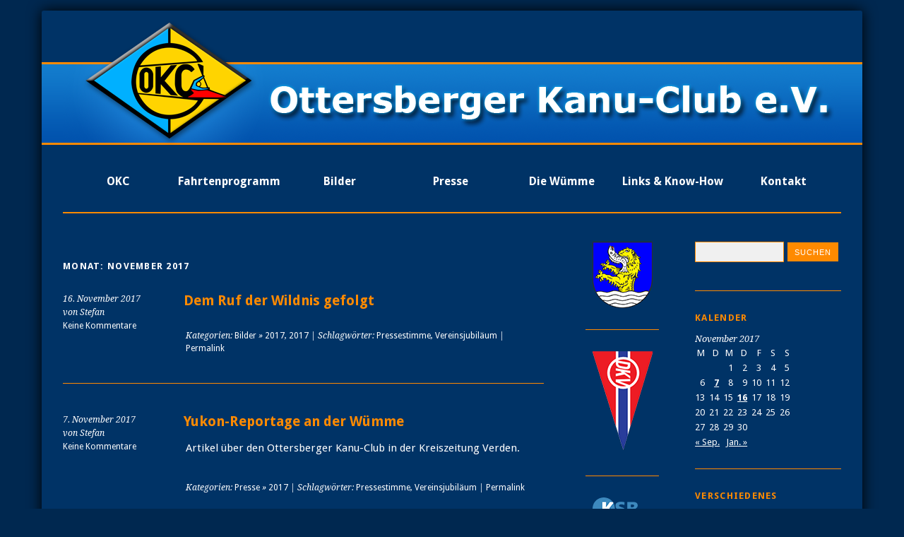

--- FILE ---
content_type: text/html; charset=UTF-8
request_url: https://www.ottersberger-kanu-club.de/2017/11/
body_size: 12191
content:
<!DOCTYPE html>
<html lang="de">
<head>
	<meta charset="UTF-8" />
	<meta name="viewport" content="width=device-width, initial-scale=1.0, maximum-scale=1.0, user-scalable=0">
	<title>November | 2017 | Ottersberger Kanu-Club e.V.</title>
	<link rel="profile" href="http://gmpg.org/xfn/11" />
	<link rel="stylesheet" type="text/css" media="screen" href="https://www.ottersberger-kanu-club.de/wp-content/themes/wordpress-yoko-okc/style.css" />
		
    <link rel="apple-touch-icon" sizes="180x180" href="https://www.ottersberger-kanu-club.de/wp-content/themes/wordpress-yoko-okc/favicon/apple-touch-icon.png?v=2020">
    <link rel="icon" type="image/png" sizes="32x32" href="https://www.ottersberger-kanu-club.de/wp-content/themes/wordpress-yoko-okc/favicon/favicon-32x32.png?v=2020">
    <link rel="icon" type="image/png" sizes="16x16" href="https://www.ottersberger-kanu-club.de/wp-content/themes/wordpress-yoko-okc/favicon/favicon-16x16.png?v=2020">
    <link rel="manifest" href="https://www.ottersberger-kanu-club.de/wp-content/themes/wordpress-yoko-okc/favicon/site.webmanifest?v=2020">
    <link rel="mask-icon" href="https://www.ottersberger-kanu-club.de/wp-content/themes/wordpress-yoko-okc/favicon/safari-pinned-tab.svg?v=2020" color="#003366">
    <link rel="shortcut icon" href="https://www.ottersberger-kanu-club.de/wp-content/themes/wordpress-yoko-okc/favicon/favicon.ico?v=2020">
    <meta name="apple-mobile-web-app-title" content="OKC e.V.">
    <meta name="application-name" content="OKC e.V.">
    <meta name="msapplication-TileColor" content="#003366">
    <meta name="msapplication-TileImage" content="https://www.ottersberger-kanu-club.de/wp-content/themes/wordpress-yoko-okc/favicon/mstile-144x144.png?v=2020">
    <meta name="msapplication-config" content="https://www.ottersberger-kanu-club.de/wp-content/themes/wordpress-yoko-okc/favicon/browserconfig.xml?v=2020">
    <meta name="theme-color" content="#003366">
	
	
	
		<link rel="pingback" href="https://www.ottersberger-kanu-club.de/xmlrpc.php" />
	<!--[if lt IE 9]>
	<script src="https://www.ottersberger-kanu-club.de/wp-content/themes/yoko/js/html5.js" type="text/javascript"></script>
	<![endif]-->
	
	<title>November 2017 &#8211; Ottersberger Kanu-Club e.V.</title>
<meta name='robots' content='max-image-preview:large' />
<script id="cookieyes" type="text/javascript" src="https://cdn-cookieyes.com/client_data/46cf89838eb5fc7cc80fceba/script.js"></script><link rel='dns-prefetch' href='//fonts.googleapis.com' />
<link rel="alternate" type="application/rss+xml" title="Ottersberger Kanu-Club e.V. &raquo; Feed" href="https://www.ottersberger-kanu-club.de/feed/" />
<link rel="alternate" type="application/rss+xml" title="Ottersberger Kanu-Club e.V. &raquo; Kommentar-Feed" href="https://www.ottersberger-kanu-club.de/comments/feed/" />
<style id='wp-img-auto-sizes-contain-inline-css' type='text/css'>
img:is([sizes=auto i],[sizes^="auto," i]){contain-intrinsic-size:3000px 1500px}
/*# sourceURL=wp-img-auto-sizes-contain-inline-css */
</style>
<style id='wp-block-library-inline-css' type='text/css'>
:root{--wp-block-synced-color:#7a00df;--wp-block-synced-color--rgb:122,0,223;--wp-bound-block-color:var(--wp-block-synced-color);--wp-editor-canvas-background:#ddd;--wp-admin-theme-color:#007cba;--wp-admin-theme-color--rgb:0,124,186;--wp-admin-theme-color-darker-10:#006ba1;--wp-admin-theme-color-darker-10--rgb:0,107,160.5;--wp-admin-theme-color-darker-20:#005a87;--wp-admin-theme-color-darker-20--rgb:0,90,135;--wp-admin-border-width-focus:2px}@media (min-resolution:192dpi){:root{--wp-admin-border-width-focus:1.5px}}.wp-element-button{cursor:pointer}:root .has-very-light-gray-background-color{background-color:#eee}:root .has-very-dark-gray-background-color{background-color:#313131}:root .has-very-light-gray-color{color:#eee}:root .has-very-dark-gray-color{color:#313131}:root .has-vivid-green-cyan-to-vivid-cyan-blue-gradient-background{background:linear-gradient(135deg,#00d084,#0693e3)}:root .has-purple-crush-gradient-background{background:linear-gradient(135deg,#34e2e4,#4721fb 50%,#ab1dfe)}:root .has-hazy-dawn-gradient-background{background:linear-gradient(135deg,#faaca8,#dad0ec)}:root .has-subdued-olive-gradient-background{background:linear-gradient(135deg,#fafae1,#67a671)}:root .has-atomic-cream-gradient-background{background:linear-gradient(135deg,#fdd79a,#004a59)}:root .has-nightshade-gradient-background{background:linear-gradient(135deg,#330968,#31cdcf)}:root .has-midnight-gradient-background{background:linear-gradient(135deg,#020381,#2874fc)}:root{--wp--preset--font-size--normal:16px;--wp--preset--font-size--huge:42px}.has-regular-font-size{font-size:1em}.has-larger-font-size{font-size:2.625em}.has-normal-font-size{font-size:var(--wp--preset--font-size--normal)}.has-huge-font-size{font-size:var(--wp--preset--font-size--huge)}.has-text-align-center{text-align:center}.has-text-align-left{text-align:left}.has-text-align-right{text-align:right}.has-fit-text{white-space:nowrap!important}#end-resizable-editor-section{display:none}.aligncenter{clear:both}.items-justified-left{justify-content:flex-start}.items-justified-center{justify-content:center}.items-justified-right{justify-content:flex-end}.items-justified-space-between{justify-content:space-between}.screen-reader-text{border:0;clip-path:inset(50%);height:1px;margin:-1px;overflow:hidden;padding:0;position:absolute;width:1px;word-wrap:normal!important}.screen-reader-text:focus{background-color:#ddd;clip-path:none;color:#444;display:block;font-size:1em;height:auto;left:5px;line-height:normal;padding:15px 23px 14px;text-decoration:none;top:5px;width:auto;z-index:100000}html :where(.has-border-color){border-style:solid}html :where([style*=border-top-color]){border-top-style:solid}html :where([style*=border-right-color]){border-right-style:solid}html :where([style*=border-bottom-color]){border-bottom-style:solid}html :where([style*=border-left-color]){border-left-style:solid}html :where([style*=border-width]){border-style:solid}html :where([style*=border-top-width]){border-top-style:solid}html :where([style*=border-right-width]){border-right-style:solid}html :where([style*=border-bottom-width]){border-bottom-style:solid}html :where([style*=border-left-width]){border-left-style:solid}html :where(img[class*=wp-image-]){height:auto;max-width:100%}:where(figure){margin:0 0 1em}html :where(.is-position-sticky){--wp-admin--admin-bar--position-offset:var(--wp-admin--admin-bar--height,0px)}@media screen and (max-width:600px){html :where(.is-position-sticky){--wp-admin--admin-bar--position-offset:0px}}

/*# sourceURL=wp-block-library-inline-css */
</style><style id='wp-block-image-inline-css' type='text/css'>
.wp-block-image>a,.wp-block-image>figure>a{display:inline-block}.wp-block-image img{box-sizing:border-box;height:auto;max-width:100%;vertical-align:bottom}@media not (prefers-reduced-motion){.wp-block-image img.hide{visibility:hidden}.wp-block-image img.show{animation:show-content-image .4s}}.wp-block-image[style*=border-radius] img,.wp-block-image[style*=border-radius]>a{border-radius:inherit}.wp-block-image.has-custom-border img{box-sizing:border-box}.wp-block-image.aligncenter{text-align:center}.wp-block-image.alignfull>a,.wp-block-image.alignwide>a{width:100%}.wp-block-image.alignfull img,.wp-block-image.alignwide img{height:auto;width:100%}.wp-block-image .aligncenter,.wp-block-image .alignleft,.wp-block-image .alignright,.wp-block-image.aligncenter,.wp-block-image.alignleft,.wp-block-image.alignright{display:table}.wp-block-image .aligncenter>figcaption,.wp-block-image .alignleft>figcaption,.wp-block-image .alignright>figcaption,.wp-block-image.aligncenter>figcaption,.wp-block-image.alignleft>figcaption,.wp-block-image.alignright>figcaption{caption-side:bottom;display:table-caption}.wp-block-image .alignleft{float:left;margin:.5em 1em .5em 0}.wp-block-image .alignright{float:right;margin:.5em 0 .5em 1em}.wp-block-image .aligncenter{margin-left:auto;margin-right:auto}.wp-block-image :where(figcaption){margin-bottom:1em;margin-top:.5em}.wp-block-image.is-style-circle-mask img{border-radius:9999px}@supports ((-webkit-mask-image:none) or (mask-image:none)) or (-webkit-mask-image:none){.wp-block-image.is-style-circle-mask img{border-radius:0;-webkit-mask-image:url('data:image/svg+xml;utf8,<svg viewBox="0 0 100 100" xmlns="http://www.w3.org/2000/svg"><circle cx="50" cy="50" r="50"/></svg>');mask-image:url('data:image/svg+xml;utf8,<svg viewBox="0 0 100 100" xmlns="http://www.w3.org/2000/svg"><circle cx="50" cy="50" r="50"/></svg>');mask-mode:alpha;-webkit-mask-position:center;mask-position:center;-webkit-mask-repeat:no-repeat;mask-repeat:no-repeat;-webkit-mask-size:contain;mask-size:contain}}:root :where(.wp-block-image.is-style-rounded img,.wp-block-image .is-style-rounded img){border-radius:9999px}.wp-block-image figure{margin:0}.wp-lightbox-container{display:flex;flex-direction:column;position:relative}.wp-lightbox-container img{cursor:zoom-in}.wp-lightbox-container img:hover+button{opacity:1}.wp-lightbox-container button{align-items:center;backdrop-filter:blur(16px) saturate(180%);background-color:#5a5a5a40;border:none;border-radius:4px;cursor:zoom-in;display:flex;height:20px;justify-content:center;opacity:0;padding:0;position:absolute;right:16px;text-align:center;top:16px;width:20px;z-index:100}@media not (prefers-reduced-motion){.wp-lightbox-container button{transition:opacity .2s ease}}.wp-lightbox-container button:focus-visible{outline:3px auto #5a5a5a40;outline:3px auto -webkit-focus-ring-color;outline-offset:3px}.wp-lightbox-container button:hover{cursor:pointer;opacity:1}.wp-lightbox-container button:focus{opacity:1}.wp-lightbox-container button:focus,.wp-lightbox-container button:hover,.wp-lightbox-container button:not(:hover):not(:active):not(.has-background){background-color:#5a5a5a40;border:none}.wp-lightbox-overlay{box-sizing:border-box;cursor:zoom-out;height:100vh;left:0;overflow:hidden;position:fixed;top:0;visibility:hidden;width:100%;z-index:100000}.wp-lightbox-overlay .close-button{align-items:center;cursor:pointer;display:flex;justify-content:center;min-height:40px;min-width:40px;padding:0;position:absolute;right:calc(env(safe-area-inset-right) + 16px);top:calc(env(safe-area-inset-top) + 16px);z-index:5000000}.wp-lightbox-overlay .close-button:focus,.wp-lightbox-overlay .close-button:hover,.wp-lightbox-overlay .close-button:not(:hover):not(:active):not(.has-background){background:none;border:none}.wp-lightbox-overlay .lightbox-image-container{height:var(--wp--lightbox-container-height);left:50%;overflow:hidden;position:absolute;top:50%;transform:translate(-50%,-50%);transform-origin:top left;width:var(--wp--lightbox-container-width);z-index:9999999999}.wp-lightbox-overlay .wp-block-image{align-items:center;box-sizing:border-box;display:flex;height:100%;justify-content:center;margin:0;position:relative;transform-origin:0 0;width:100%;z-index:3000000}.wp-lightbox-overlay .wp-block-image img{height:var(--wp--lightbox-image-height);min-height:var(--wp--lightbox-image-height);min-width:var(--wp--lightbox-image-width);width:var(--wp--lightbox-image-width)}.wp-lightbox-overlay .wp-block-image figcaption{display:none}.wp-lightbox-overlay button{background:none;border:none}.wp-lightbox-overlay .scrim{background-color:#fff;height:100%;opacity:.9;position:absolute;width:100%;z-index:2000000}.wp-lightbox-overlay.active{visibility:visible}@media not (prefers-reduced-motion){.wp-lightbox-overlay.active{animation:turn-on-visibility .25s both}.wp-lightbox-overlay.active img{animation:turn-on-visibility .35s both}.wp-lightbox-overlay.show-closing-animation:not(.active){animation:turn-off-visibility .35s both}.wp-lightbox-overlay.show-closing-animation:not(.active) img{animation:turn-off-visibility .25s both}.wp-lightbox-overlay.zoom.active{animation:none;opacity:1;visibility:visible}.wp-lightbox-overlay.zoom.active .lightbox-image-container{animation:lightbox-zoom-in .4s}.wp-lightbox-overlay.zoom.active .lightbox-image-container img{animation:none}.wp-lightbox-overlay.zoom.active .scrim{animation:turn-on-visibility .4s forwards}.wp-lightbox-overlay.zoom.show-closing-animation:not(.active){animation:none}.wp-lightbox-overlay.zoom.show-closing-animation:not(.active) .lightbox-image-container{animation:lightbox-zoom-out .4s}.wp-lightbox-overlay.zoom.show-closing-animation:not(.active) .lightbox-image-container img{animation:none}.wp-lightbox-overlay.zoom.show-closing-animation:not(.active) .scrim{animation:turn-off-visibility .4s forwards}}@keyframes show-content-image{0%{visibility:hidden}99%{visibility:hidden}to{visibility:visible}}@keyframes turn-on-visibility{0%{opacity:0}to{opacity:1}}@keyframes turn-off-visibility{0%{opacity:1;visibility:visible}99%{opacity:0;visibility:visible}to{opacity:0;visibility:hidden}}@keyframes lightbox-zoom-in{0%{transform:translate(calc((-100vw + var(--wp--lightbox-scrollbar-width))/2 + var(--wp--lightbox-initial-left-position)),calc(-50vh + var(--wp--lightbox-initial-top-position))) scale(var(--wp--lightbox-scale))}to{transform:translate(-50%,-50%) scale(1)}}@keyframes lightbox-zoom-out{0%{transform:translate(-50%,-50%) scale(1);visibility:visible}99%{visibility:visible}to{transform:translate(calc((-100vw + var(--wp--lightbox-scrollbar-width))/2 + var(--wp--lightbox-initial-left-position)),calc(-50vh + var(--wp--lightbox-initial-top-position))) scale(var(--wp--lightbox-scale));visibility:hidden}}
/*# sourceURL=https://www.ottersberger-kanu-club.de/wp-includes/blocks/image/style.min.css */
</style>
<style id='global-styles-inline-css' type='text/css'>
:root{--wp--preset--aspect-ratio--square: 1;--wp--preset--aspect-ratio--4-3: 4/3;--wp--preset--aspect-ratio--3-4: 3/4;--wp--preset--aspect-ratio--3-2: 3/2;--wp--preset--aspect-ratio--2-3: 2/3;--wp--preset--aspect-ratio--16-9: 16/9;--wp--preset--aspect-ratio--9-16: 9/16;--wp--preset--color--black: #000000;--wp--preset--color--cyan-bluish-gray: #abb8c3;--wp--preset--color--white: #ffffff;--wp--preset--color--pale-pink: #f78da7;--wp--preset--color--vivid-red: #cf2e2e;--wp--preset--color--luminous-vivid-orange: #ff6900;--wp--preset--color--luminous-vivid-amber: #fcb900;--wp--preset--color--light-green-cyan: #7bdcb5;--wp--preset--color--vivid-green-cyan: #00d084;--wp--preset--color--pale-cyan-blue: #8ed1fc;--wp--preset--color--vivid-cyan-blue: #0693e3;--wp--preset--color--vivid-purple: #9b51e0;--wp--preset--gradient--vivid-cyan-blue-to-vivid-purple: linear-gradient(135deg,rgb(6,147,227) 0%,rgb(155,81,224) 100%);--wp--preset--gradient--light-green-cyan-to-vivid-green-cyan: linear-gradient(135deg,rgb(122,220,180) 0%,rgb(0,208,130) 100%);--wp--preset--gradient--luminous-vivid-amber-to-luminous-vivid-orange: linear-gradient(135deg,rgb(252,185,0) 0%,rgb(255,105,0) 100%);--wp--preset--gradient--luminous-vivid-orange-to-vivid-red: linear-gradient(135deg,rgb(255,105,0) 0%,rgb(207,46,46) 100%);--wp--preset--gradient--very-light-gray-to-cyan-bluish-gray: linear-gradient(135deg,rgb(238,238,238) 0%,rgb(169,184,195) 100%);--wp--preset--gradient--cool-to-warm-spectrum: linear-gradient(135deg,rgb(74,234,220) 0%,rgb(151,120,209) 20%,rgb(207,42,186) 40%,rgb(238,44,130) 60%,rgb(251,105,98) 80%,rgb(254,248,76) 100%);--wp--preset--gradient--blush-light-purple: linear-gradient(135deg,rgb(255,206,236) 0%,rgb(152,150,240) 100%);--wp--preset--gradient--blush-bordeaux: linear-gradient(135deg,rgb(254,205,165) 0%,rgb(254,45,45) 50%,rgb(107,0,62) 100%);--wp--preset--gradient--luminous-dusk: linear-gradient(135deg,rgb(255,203,112) 0%,rgb(199,81,192) 50%,rgb(65,88,208) 100%);--wp--preset--gradient--pale-ocean: linear-gradient(135deg,rgb(255,245,203) 0%,rgb(182,227,212) 50%,rgb(51,167,181) 100%);--wp--preset--gradient--electric-grass: linear-gradient(135deg,rgb(202,248,128) 0%,rgb(113,206,126) 100%);--wp--preset--gradient--midnight: linear-gradient(135deg,rgb(2,3,129) 0%,rgb(40,116,252) 100%);--wp--preset--font-size--small: 13px;--wp--preset--font-size--medium: 20px;--wp--preset--font-size--large: 36px;--wp--preset--font-size--x-large: 42px;--wp--preset--spacing--20: 0.44rem;--wp--preset--spacing--30: 0.67rem;--wp--preset--spacing--40: 1rem;--wp--preset--spacing--50: 1.5rem;--wp--preset--spacing--60: 2.25rem;--wp--preset--spacing--70: 3.38rem;--wp--preset--spacing--80: 5.06rem;--wp--preset--shadow--natural: 6px 6px 9px rgba(0, 0, 0, 0.2);--wp--preset--shadow--deep: 12px 12px 50px rgba(0, 0, 0, 0.4);--wp--preset--shadow--sharp: 6px 6px 0px rgba(0, 0, 0, 0.2);--wp--preset--shadow--outlined: 6px 6px 0px -3px rgb(255, 255, 255), 6px 6px rgb(0, 0, 0);--wp--preset--shadow--crisp: 6px 6px 0px rgb(0, 0, 0);}:where(.is-layout-flex){gap: 0.5em;}:where(.is-layout-grid){gap: 0.5em;}body .is-layout-flex{display: flex;}.is-layout-flex{flex-wrap: wrap;align-items: center;}.is-layout-flex > :is(*, div){margin: 0;}body .is-layout-grid{display: grid;}.is-layout-grid > :is(*, div){margin: 0;}:where(.wp-block-columns.is-layout-flex){gap: 2em;}:where(.wp-block-columns.is-layout-grid){gap: 2em;}:where(.wp-block-post-template.is-layout-flex){gap: 1.25em;}:where(.wp-block-post-template.is-layout-grid){gap: 1.25em;}.has-black-color{color: var(--wp--preset--color--black) !important;}.has-cyan-bluish-gray-color{color: var(--wp--preset--color--cyan-bluish-gray) !important;}.has-white-color{color: var(--wp--preset--color--white) !important;}.has-pale-pink-color{color: var(--wp--preset--color--pale-pink) !important;}.has-vivid-red-color{color: var(--wp--preset--color--vivid-red) !important;}.has-luminous-vivid-orange-color{color: var(--wp--preset--color--luminous-vivid-orange) !important;}.has-luminous-vivid-amber-color{color: var(--wp--preset--color--luminous-vivid-amber) !important;}.has-light-green-cyan-color{color: var(--wp--preset--color--light-green-cyan) !important;}.has-vivid-green-cyan-color{color: var(--wp--preset--color--vivid-green-cyan) !important;}.has-pale-cyan-blue-color{color: var(--wp--preset--color--pale-cyan-blue) !important;}.has-vivid-cyan-blue-color{color: var(--wp--preset--color--vivid-cyan-blue) !important;}.has-vivid-purple-color{color: var(--wp--preset--color--vivid-purple) !important;}.has-black-background-color{background-color: var(--wp--preset--color--black) !important;}.has-cyan-bluish-gray-background-color{background-color: var(--wp--preset--color--cyan-bluish-gray) !important;}.has-white-background-color{background-color: var(--wp--preset--color--white) !important;}.has-pale-pink-background-color{background-color: var(--wp--preset--color--pale-pink) !important;}.has-vivid-red-background-color{background-color: var(--wp--preset--color--vivid-red) !important;}.has-luminous-vivid-orange-background-color{background-color: var(--wp--preset--color--luminous-vivid-orange) !important;}.has-luminous-vivid-amber-background-color{background-color: var(--wp--preset--color--luminous-vivid-amber) !important;}.has-light-green-cyan-background-color{background-color: var(--wp--preset--color--light-green-cyan) !important;}.has-vivid-green-cyan-background-color{background-color: var(--wp--preset--color--vivid-green-cyan) !important;}.has-pale-cyan-blue-background-color{background-color: var(--wp--preset--color--pale-cyan-blue) !important;}.has-vivid-cyan-blue-background-color{background-color: var(--wp--preset--color--vivid-cyan-blue) !important;}.has-vivid-purple-background-color{background-color: var(--wp--preset--color--vivid-purple) !important;}.has-black-border-color{border-color: var(--wp--preset--color--black) !important;}.has-cyan-bluish-gray-border-color{border-color: var(--wp--preset--color--cyan-bluish-gray) !important;}.has-white-border-color{border-color: var(--wp--preset--color--white) !important;}.has-pale-pink-border-color{border-color: var(--wp--preset--color--pale-pink) !important;}.has-vivid-red-border-color{border-color: var(--wp--preset--color--vivid-red) !important;}.has-luminous-vivid-orange-border-color{border-color: var(--wp--preset--color--luminous-vivid-orange) !important;}.has-luminous-vivid-amber-border-color{border-color: var(--wp--preset--color--luminous-vivid-amber) !important;}.has-light-green-cyan-border-color{border-color: var(--wp--preset--color--light-green-cyan) !important;}.has-vivid-green-cyan-border-color{border-color: var(--wp--preset--color--vivid-green-cyan) !important;}.has-pale-cyan-blue-border-color{border-color: var(--wp--preset--color--pale-cyan-blue) !important;}.has-vivid-cyan-blue-border-color{border-color: var(--wp--preset--color--vivid-cyan-blue) !important;}.has-vivid-purple-border-color{border-color: var(--wp--preset--color--vivid-purple) !important;}.has-vivid-cyan-blue-to-vivid-purple-gradient-background{background: var(--wp--preset--gradient--vivid-cyan-blue-to-vivid-purple) !important;}.has-light-green-cyan-to-vivid-green-cyan-gradient-background{background: var(--wp--preset--gradient--light-green-cyan-to-vivid-green-cyan) !important;}.has-luminous-vivid-amber-to-luminous-vivid-orange-gradient-background{background: var(--wp--preset--gradient--luminous-vivid-amber-to-luminous-vivid-orange) !important;}.has-luminous-vivid-orange-to-vivid-red-gradient-background{background: var(--wp--preset--gradient--luminous-vivid-orange-to-vivid-red) !important;}.has-very-light-gray-to-cyan-bluish-gray-gradient-background{background: var(--wp--preset--gradient--very-light-gray-to-cyan-bluish-gray) !important;}.has-cool-to-warm-spectrum-gradient-background{background: var(--wp--preset--gradient--cool-to-warm-spectrum) !important;}.has-blush-light-purple-gradient-background{background: var(--wp--preset--gradient--blush-light-purple) !important;}.has-blush-bordeaux-gradient-background{background: var(--wp--preset--gradient--blush-bordeaux) !important;}.has-luminous-dusk-gradient-background{background: var(--wp--preset--gradient--luminous-dusk) !important;}.has-pale-ocean-gradient-background{background: var(--wp--preset--gradient--pale-ocean) !important;}.has-electric-grass-gradient-background{background: var(--wp--preset--gradient--electric-grass) !important;}.has-midnight-gradient-background{background: var(--wp--preset--gradient--midnight) !important;}.has-small-font-size{font-size: var(--wp--preset--font-size--small) !important;}.has-medium-font-size{font-size: var(--wp--preset--font-size--medium) !important;}.has-large-font-size{font-size: var(--wp--preset--font-size--large) !important;}.has-x-large-font-size{font-size: var(--wp--preset--font-size--x-large) !important;}
/*# sourceURL=global-styles-inline-css */
</style>

<style id='classic-theme-styles-inline-css' type='text/css'>
/*! This file is auto-generated */
.wp-block-button__link{color:#fff;background-color:#32373c;border-radius:9999px;box-shadow:none;text-decoration:none;padding:calc(.667em + 2px) calc(1.333em + 2px);font-size:1.125em}.wp-block-file__button{background:#32373c;color:#fff;text-decoration:none}
/*# sourceURL=/wp-includes/css/classic-themes.min.css */
</style>
<link rel='stylesheet' id='ce_responsive-css' href='https://www.ottersberger-kanu-club.de/wp-content/plugins/simple-embed-code/css/video-container.min.css?ver=2.5.1' type='text/css' media='all' />
<link rel='stylesheet' id='yoko-fonts-css' href='//fonts.googleapis.com/css?family=Droid+Sans%3A400%2C700%7CDroid+Serif%3A400%2C700%2C400italic%2C700italic&#038;subset=latin%2Clatin-ext' type='text/css' media='all' />
<link rel='stylesheet' id='yoko-style-css' href='https://www.ottersberger-kanu-club.de/wp-content/themes/wordpress-yoko-okc/style.css?ver=2013-10-21' type='text/css' media='all' />
<link rel='stylesheet' id='fancybox-css' href='https://www.ottersberger-kanu-club.de/wp-content/plugins/easy-fancybox/fancybox/1.5.4/jquery.fancybox.min.css?ver=6.9' type='text/css' media='screen' />
<style id='fancybox-inline-css' type='text/css'>
#fancybox-content{border-color:#fff;}
/*# sourceURL=fancybox-inline-css */
</style>
<script type="text/javascript" src="https://www.ottersberger-kanu-club.de/wp-includes/js/jquery/jquery.min.js?ver=3.7.1" id="jquery-core-js"></script>
<script type="text/javascript" src="https://www.ottersberger-kanu-club.de/wp-includes/js/jquery/jquery-migrate.min.js?ver=3.4.1" id="jquery-migrate-js"></script>
<link rel="https://api.w.org/" href="https://www.ottersberger-kanu-club.de/wp-json/" /><link rel="EditURI" type="application/rsd+xml" title="RSD" href="https://www.ottersberger-kanu-club.de/xmlrpc.php?rsd" />
<meta name="generator" content="WordPress 6.9" />
	<style type="text/css" id="yoko-themeoptions-css">
		a {color: #ffffff;}
		#content .single-entry-header h1.entry-title {color: #ffffff!important;}
		input#submit:hover {background-color: #ffffff!important;}
		#content .page-entry-header h1.entry-title {color: #ffffff!important;}
		.searchsubmit:hover {background-color: #ffffff!important;}
	</style>
		</head>

<body class="archive date wp-theme-yoko wp-child-theme-wordpress-yoko-okc">
<div id="page" class="clearfix">
	<header id="branding">
		<nav id="mainnav" class="clearfix">
			<!-- <div class="menu"><ul>
<li ><a href="https://www.ottersberger-kanu-club.de/">Start</a></li><li class="page_item page-item-12"><a href="https://www.ottersberger-kanu-club.de/die-wuemme/">Die Wümme</a></li>
<li class="page_item page-item-2692"><a href="https://www.ottersberger-kanu-club.de/doku-fahrtenprogramm/">Doku: Fahrtenprogramm</a></li>
<li class="page_item page-item-4097"><a href="https://www.ottersberger-kanu-club.de/fahrtenprogramm-qa/">Fahrtenprogram ENTWURF</a></li>
<li class="page_item page-item-37"><a href="https://www.ottersberger-kanu-club.de/fahrtenprogramm/">Fahrtenprogramm</a></li>
<li class="page_item page-item-130"><a href="https://www.ottersberger-kanu-club.de/impressum/">Impressum</a></li>
<li class="page_item page-item-17"><a href="https://www.ottersberger-kanu-club.de/kontakt/">Kontakt</a></li>
<li class="page_item page-item-15"><a href="https://www.ottersberger-kanu-club.de/links-know-how/">Links &#038; Know-How</a></li>
<li class="page_item page-item-4198"><a href="https://www.ottersberger-kanu-club.de/markenidentitaet/">Markenidentität unseres Vereins</a></li>
<li class="page_item page-item-10"><a href="https://www.ottersberger-kanu-club.de/okc/">OKC</a></li>
<li class="page_item page-item-403"><a href="https://www.ottersberger-kanu-club.de/ueberarbeitetes-design/">Überarbeitetes Design</a></li>
</ul></div>
 -->
		</nav><!-- end mainnav -->

				
	     
        						<a href="https://www.ottersberger-kanu-club.de/" title="Ottersberger Kanu-Club e.V." rel="home">
						
						<img src="https://www.ottersberger-kanu-club.de/wp-content/themes/yoko/images/headers/standard.png" class="headerimage" width="1102" height="200" alt=""></a><!-- end headerimage -->
										<div class="clear"></div>
		<nav id="subnav">
			<div class="menu-sub-menu-container"><ul id="menu-sub-menu" class="menu"><li id="menu-item-33" class="menu-item menu-item-type-post_type menu-item-object-page menu-item-33"><a href="https://www.ottersberger-kanu-club.de/okc/">OKC</a></li>
<li id="menu-item-40" class="menu-item menu-item-type-post_type menu-item-object-page menu-item-40"><a href="https://www.ottersberger-kanu-club.de/fahrtenprogramm/">Fahrtenprogramm</a></li>
<li id="menu-item-19" class="menu-item menu-item-type-taxonomy menu-item-object-category menu-item-19"><a href="https://www.ottersberger-kanu-club.de/category/bilder/">Bilder</a></li>
<li id="menu-item-20" class="menu-item menu-item-type-taxonomy menu-item-object-category menu-item-20"><a href="https://www.ottersberger-kanu-club.de/category/presse/">Presse</a></li>
<li id="menu-item-36" class="menu-item menu-item-type-post_type menu-item-object-page menu-item-36"><a href="https://www.ottersberger-kanu-club.de/die-wuemme/">Die Wümme</a></li>
<li id="menu-item-2724" class="menu-item menu-item-type-post_type menu-item-object-page menu-item-2724"><a href="https://www.ottersberger-kanu-club.de/links-know-how/">Links &#038; Know-How</a></li>
<li id="menu-item-35" class="menu-item menu-item-type-post_type menu-item-object-page menu-item-35"><a href="https://www.ottersberger-kanu-club.de/kontakt/">Kontakt</a></li>
</ul></div>		</nav><!-- end subnav -->
</header><!-- end header -->
<div id="wrap">
<div id="main">

	<div id="content">
				
				<header class="page-header">
					<h1 class="page-title">Monat: <span>November 2017</span></h1>				</header><!-- end page header -->

				
								
					
<article id="post-3158" class="post-3158 post type-post status-publish format-standard hentry category-2017-bilder category-97 tag-pressestimme tag-vereinsjubilaeum">

	<div class="entry-details">
				<p>16. November 2017<br/>
		von Stefan<br/>
		<a href="https://www.ottersberger-kanu-club.de/2017/11/dem-ruf-der-wildnis-gefolgt/#respond">Keine Kommentare</a></p>
	</div><!-- end entry-details -->
    
	<header class="entry-header">
			<h2 class="entry-title"><a href="https://www.ottersberger-kanu-club.de/2017/11/dem-ruf-der-wildnis-gefolgt/" title="Permalink auf Dem Ruf der Wildnis gefolgt" rel="bookmark">Dem Ruf der Wildnis gefolgt</a></h2>
	</header><!-- end entry-header -->
        
	<div class="entry-content">
								
				
		<footer class="entry-meta">
		<p>						Kategorien: <a rel="category tag" title="Alle Artikel in Bilder ansehen" href="https://www.ottersberger-kanu-club.de/category/bilder/">Bilder</a> &raquo; <a href="https://www.ottersberger-kanu-club.de/category/bilder/2017-bilder/" rel="category tag">2017</a>, <a href="https://www.ottersberger-kanu-club.de/category/presse/2017/" rel="category tag">2017</a> | 
									Schlagwörter: <a href="https://www.ottersberger-kanu-club.de/tag/pressestimme/" rel="tag">Pressestimme</a>, <a href="https://www.ottersberger-kanu-club.de/tag/vereinsjubilaeum/" rel="tag">Vereinsjubiläum</a> | 
						<a href="https://www.ottersberger-kanu-club.de/2017/11/dem-ruf-der-wildnis-gefolgt/">Permalink</a>
			</p>
	</footer><!-- end entry-meta -->
	</div><!-- end entry-content -->
			
</article><!-- end post-3158 -->
				
					
<article id="post-3097" class="post-3097 post type-post status-publish format-standard hentry category-97 tag-pressestimme tag-vereinsjubilaeum">

	<div class="entry-details">
				<p>7. November 2017<br/>
		von Stefan<br/>
		<a href="https://www.ottersberger-kanu-club.de/2017/11/yukon-reportage-an-der-wuemme/#respond">Keine Kommentare</a></p>
	</div><!-- end entry-details -->
    
	<header class="entry-header">
			<h2 class="entry-title"><a href="https://www.ottersberger-kanu-club.de/2017/11/yukon-reportage-an-der-wuemme/" title="Permalink auf Yukon-Reportage an der Wümme" rel="bookmark">Yukon-Reportage an der Wümme</a></h2>
	</header><!-- end entry-header -->
        
	<div class="entry-content">
					<p>Artikel über den Ottersberger Kanu-Club in der Kreiszeitung Verden.</p>
			
				
		<footer class="entry-meta">
		<p>						Kategorien: <a rel="category tag" title="Alle Artikel in Presse ansehen" href="https://www.ottersberger-kanu-club.de/category/presse/">Presse</a> &raquo; <a href="https://www.ottersberger-kanu-club.de/category/presse/2017/" rel="category tag">2017</a> | 
									Schlagwörter: <a href="https://www.ottersberger-kanu-club.de/tag/pressestimme/" rel="tag">Pressestimme</a>, <a href="https://www.ottersberger-kanu-club.de/tag/vereinsjubilaeum/" rel="tag">Vereinsjubiläum</a> | 
						<a href="https://www.ottersberger-kanu-club.de/2017/11/yukon-reportage-an-der-wuemme/">Permalink</a>
			</p>
	</footer><!-- end entry-meta -->
	</div><!-- end entry-content -->
			
</article><!-- end post-3097 -->
				
									</div><!-- end content -->


<div id="secondary" class="widget-area" role="complementary">
			<aside id="block-3" class="widget widget_block widget_media_image">
<div class="wp-block-image"><figure class="aligncenter size-full"><a href="https://www.flecken-ottersberg.de/" target="_blank"><img loading="lazy" decoding="async" width="85" height="94" src="https://www.ottersberger-kanu-club.de/wp-content/uploads/2021/11/Wappen_Flecken_Ottersberg_klein.png" alt="" class="wp-image-3900"/></a></figure></div>
</aside><aside id="text-3" class="widget widget_text">			<div class="textwidget"><div class="center"><a target="_blank" href="https://www.kanu.de"><img src="https://ottersberger-kanu-club.de/img/dkv_wimpel.png" width="85" height="140" alt=""></a></div></div>
		</aside><aside id="text-6" class="widget widget_text">			<div class="textwidget"><div class="center"><a target="_blank" href="https://www.ksb-verden.de/"><img src="https://ottersberger-kanu-club.de/img/KSB_Verden.png" width="85" height="32" alt=""></a></div></div>
		</aside><aside id="text-4" class="widget widget_text">			<div class="textwidget"><div class="center"><img src="https://ottersberger-kanu-club.de/img/aktiverkanu-verein.png" width="90" height="62" alt=""></div></div>
		</aside><aside id="text-5" class="widget widget_text">			<div class="textwidget"><div class="center"><a href="okc#keinverleih"><img class="center" style="padding: 0 0 10px 0;" src="https://ottersberger-kanu-club.de/img/keinverleih.png" width="64" height="64" alt="KEIN KANUVERLEIH!"></a>
<p style="text-align: center; color: #ff8a00;"><strong>Der OKC betreibt keinen Kanuverleih.</strong></p></div></div>
		</aside>		</div><!-- #secondary .widget-area -->
</div><!-- end main -->

		<div id="tertiary" class="widget-area" role="complementary">
			<aside id="search-2" class="widget widget_search"><form role="search" method="get" class="searchform" action="https://www.ottersberger-kanu-club.de/" >
		<div>
		<input type="text" class="search-input" value="" name="s" id="s" />
		<input type="submit" class="searchsubmit" value="Suchen" />
		</div>
		</form></aside><aside id="calendar-2" class="widget widget_calendar"><h3 class="widget-title">Kalender</h3><div id="calendar_wrap" class="calendar_wrap"><table id="wp-calendar" class="wp-calendar-table">
	<caption>November 2017</caption>
	<thead>
	<tr>
		<th scope="col" aria-label="Montag">M</th>
		<th scope="col" aria-label="Dienstag">D</th>
		<th scope="col" aria-label="Mittwoch">M</th>
		<th scope="col" aria-label="Donnerstag">D</th>
		<th scope="col" aria-label="Freitag">F</th>
		<th scope="col" aria-label="Samstag">S</th>
		<th scope="col" aria-label="Sonntag">S</th>
	</tr>
	</thead>
	<tbody>
	<tr>
		<td colspan="2" class="pad">&nbsp;</td><td>1</td><td>2</td><td>3</td><td>4</td><td>5</td>
	</tr>
	<tr>
		<td>6</td><td><a href="https://www.ottersberger-kanu-club.de/2017/11/07/" aria-label="Beiträge veröffentlicht am 7. November 2017">7</a></td><td>8</td><td>9</td><td>10</td><td>11</td><td>12</td>
	</tr>
	<tr>
		<td>13</td><td>14</td><td>15</td><td><a href="https://www.ottersberger-kanu-club.de/2017/11/16/" aria-label="Beiträge veröffentlicht am 16. November 2017">16</a></td><td>17</td><td>18</td><td>19</td>
	</tr>
	<tr>
		<td>20</td><td>21</td><td>22</td><td>23</td><td>24</td><td>25</td><td>26</td>
	</tr>
	<tr>
		<td>27</td><td>28</td><td>29</td><td>30</td>
		<td class="pad" colspan="3">&nbsp;</td>
	</tr>
	</tbody>
	</table><nav aria-label="Vorherige und nächste Monate" class="wp-calendar-nav">
		<span class="wp-calendar-nav-prev"><a href="https://www.ottersberger-kanu-club.de/2017/09/">&laquo; Sep.</a></span>
		<span class="pad">&nbsp;</span>
		<span class="wp-calendar-nav-next"><a href="https://www.ottersberger-kanu-club.de/2018/01/">Jan. &raquo;</a></span>
	</nav></div></aside><aside id="nav_menu-3" class="widget widget_nav_menu"><h3 class="widget-title">Verschiedenes</h3><div class="menu-sidebar-container"><ul id="menu-sidebar" class="menu"><li id="menu-item-127" class="menu-item menu-item-type-custom menu-item-object-custom menu-item-127"><a href="https://www.ottersberger-kanu-club.de/wp-content/uploads/2015/01/OKC_Aufnahmeantrag.pdf">Aufnahmeantrag</a></li>
<li id="menu-item-128" class="menu-item menu-item-type-custom menu-item-object-custom menu-item-128"><a href="https://www.ottersberger-kanu-club.de/wp-content/uploads/2015/01/OKC_Ermaessigungsantrag.pdf">Ermäßigungsantrag</a></li>
<li id="menu-item-132" class="menu-item menu-item-type-post_type menu-item-object-page menu-item-privacy-policy menu-item-132"><a rel="privacy-policy" href="https://www.ottersberger-kanu-club.de/impressum/">Impressum</a></li>
</ul></div></aside><aside id="categories-2" class="widget widget_categories"><h3 class="widget-title">Kategorien</h3>
			<ul>
					<li class="cat-item cat-item-1"><a href="https://www.ottersberger-kanu-club.de/category/allgemein/">Allgemein</a>
</li>
	<li class="cat-item cat-item-10"><a href="https://www.ottersberger-kanu-club.de/category/bekanntmachungen/">Bekanntmachungen</a>
</li>
	<li class="cat-item cat-item-4"><a href="https://www.ottersberger-kanu-club.de/category/bilder/">Bilder</a>
<ul class='children'>
	<li class="cat-item cat-item-23"><a href="https://www.ottersberger-kanu-club.de/category/bilder/2004-bilder/">2004</a>
</li>
	<li class="cat-item cat-item-22"><a href="https://www.ottersberger-kanu-club.de/category/bilder/2005-bilder/">2005</a>
</li>
	<li class="cat-item cat-item-21"><a href="https://www.ottersberger-kanu-club.de/category/bilder/2006-bilder/">2006</a>
</li>
	<li class="cat-item cat-item-20"><a href="https://www.ottersberger-kanu-club.de/category/bilder/2007-bilder/">2007</a>
</li>
	<li class="cat-item cat-item-19"><a href="https://www.ottersberger-kanu-club.de/category/bilder/2008-bilder/">2008</a>
</li>
	<li class="cat-item cat-item-18"><a href="https://www.ottersberger-kanu-club.de/category/bilder/2009-bilder/">2009</a>
</li>
	<li class="cat-item cat-item-34"><a href="https://www.ottersberger-kanu-club.de/category/bilder/2010-bilder/">2010</a>
</li>
	<li class="cat-item cat-item-17"><a href="https://www.ottersberger-kanu-club.de/category/bilder/2011-bilder/">2011</a>
</li>
	<li class="cat-item cat-item-14"><a href="https://www.ottersberger-kanu-club.de/category/bilder/2012-bilder/">2012</a>
</li>
	<li class="cat-item cat-item-16"><a href="https://www.ottersberger-kanu-club.de/category/bilder/2013-bilder/">2013</a>
</li>
	<li class="cat-item cat-item-15"><a href="https://www.ottersberger-kanu-club.de/category/bilder/2014-bilder/">2014</a>
</li>
	<li class="cat-item cat-item-95"><a href="https://www.ottersberger-kanu-club.de/category/bilder/2016/">2016</a>
</li>
	<li class="cat-item cat-item-99"><a href="https://www.ottersberger-kanu-club.de/category/bilder/2017-bilder/">2017</a>
</li>
	<li class="cat-item cat-item-107"><a href="https://www.ottersberger-kanu-club.de/category/bilder/2018-bilder/">2018</a>
</li>
	<li class="cat-item cat-item-113"><a href="https://www.ottersberger-kanu-club.de/category/bilder/2019-bilder/">2019</a>
</li>
	<li class="cat-item cat-item-117"><a href="https://www.ottersberger-kanu-club.de/category/bilder/2021-bilder/">2021</a>
</li>
	<li class="cat-item cat-item-122"><a href="https://www.ottersberger-kanu-club.de/category/bilder/2022-bilder/">2022</a>
</li>
	<li class="cat-item cat-item-123"><a href="https://www.ottersberger-kanu-club.de/category/bilder/2024/">2024</a>
</li>
	<li class="cat-item cat-item-124"><a href="https://www.ottersberger-kanu-club.de/category/bilder/2025/">2025</a>
</li>
</ul>
</li>
	<li class="cat-item cat-item-5"><a href="https://www.ottersberger-kanu-club.de/category/presse/">Presse</a>
<ul class='children'>
	<li class="cat-item cat-item-33"><a href="https://www.ottersberger-kanu-club.de/category/presse/2004-presse/">2004</a>
</li>
	<li class="cat-item cat-item-32"><a href="https://www.ottersberger-kanu-club.de/category/presse/2005-presse/">2005</a>
</li>
	<li class="cat-item cat-item-31"><a href="https://www.ottersberger-kanu-club.de/category/presse/2006-presse/">2006</a>
</li>
	<li class="cat-item cat-item-30"><a href="https://www.ottersberger-kanu-club.de/category/presse/2007-presse/">2007</a>
</li>
	<li class="cat-item cat-item-29"><a href="https://www.ottersberger-kanu-club.de/category/presse/2008-presse/">2008</a>
</li>
	<li class="cat-item cat-item-28"><a href="https://www.ottersberger-kanu-club.de/category/presse/2009-presse/">2009</a>
</li>
	<li class="cat-item cat-item-27"><a href="https://www.ottersberger-kanu-club.de/category/presse/2010-presse/">2010</a>
</li>
	<li class="cat-item cat-item-26"><a href="https://www.ottersberger-kanu-club.de/category/presse/2011-presse/">2011</a>
</li>
	<li class="cat-item cat-item-13"><a href="https://www.ottersberger-kanu-club.de/category/presse/2012-presse/">2012</a>
</li>
	<li class="cat-item cat-item-25"><a href="https://www.ottersberger-kanu-club.de/category/presse/2013-presse/">2013</a>
</li>
	<li class="cat-item cat-item-24"><a href="https://www.ottersberger-kanu-club.de/category/presse/2014-presse/">2014</a>
</li>
	<li class="cat-item cat-item-90"><a href="https://www.ottersberger-kanu-club.de/category/presse/2015-presse/">2015</a>
</li>
	<li class="cat-item cat-item-96"><a href="https://www.ottersberger-kanu-club.de/category/presse/2016-presse/">2016</a>
</li>
	<li class="cat-item cat-item-97"><a href="https://www.ottersberger-kanu-club.de/category/presse/2017/">2017</a>
</li>
	<li class="cat-item cat-item-106"><a href="https://www.ottersberger-kanu-club.de/category/presse/2018/">2018</a>
</li>
	<li class="cat-item cat-item-112"><a href="https://www.ottersberger-kanu-club.de/category/presse/2019/">2019</a>
</li>
	<li class="cat-item cat-item-114"><a href="https://www.ottersberger-kanu-club.de/category/presse/2020/">2020</a>
</li>
	<li class="cat-item cat-item-116"><a href="https://www.ottersberger-kanu-club.de/category/presse/2021/">2021</a>
</li>
	<li class="cat-item cat-item-121"><a href="https://www.ottersberger-kanu-club.de/category/presse/2022/">2022</a>
</li>
</ul>
</li>
			</ul>

			</aside><aside id="archives-2" class="widget widget_archive"><h3 class="widget-title">Archiv</h3>
			<ul>
					<li><a href='https://www.ottersberger-kanu-club.de/2025/06/'>Juni 2025</a></li>
	<li><a href='https://www.ottersberger-kanu-club.de/2025/03/'>März 2025</a></li>
	<li><a href='https://www.ottersberger-kanu-club.de/2024/09/'>September 2024</a></li>
	<li><a href='https://www.ottersberger-kanu-club.de/2024/05/'>Mai 2024</a></li>
	<li><a href='https://www.ottersberger-kanu-club.de/2024/03/'>März 2024</a></li>
	<li><a href='https://www.ottersberger-kanu-club.de/2022/08/'>August 2022</a></li>
	<li><a href='https://www.ottersberger-kanu-club.de/2022/05/'>Mai 2022</a></li>
	<li><a href='https://www.ottersberger-kanu-club.de/2021/11/'>November 2021</a></li>
	<li><a href='https://www.ottersberger-kanu-club.de/2021/08/'>August 2021</a></li>
	<li><a href='https://www.ottersberger-kanu-club.de/2021/07/'>Juli 2021</a></li>
	<li><a href='https://www.ottersberger-kanu-club.de/2021/03/'>März 2021</a></li>
	<li><a href='https://www.ottersberger-kanu-club.de/2020/03/'>März 2020</a></li>
	<li><a href='https://www.ottersberger-kanu-club.de/2020/02/'>Februar 2020</a></li>
	<li><a href='https://www.ottersberger-kanu-club.de/2019/07/'>Juli 2019</a></li>
	<li><a href='https://www.ottersberger-kanu-club.de/2019/06/'>Juni 2019</a></li>
	<li><a href='https://www.ottersberger-kanu-club.de/2019/05/'>Mai 2019</a></li>
	<li><a href='https://www.ottersberger-kanu-club.de/2018/09/'>September 2018</a></li>
	<li><a href='https://www.ottersberger-kanu-club.de/2018/08/'>August 2018</a></li>
	<li><a href='https://www.ottersberger-kanu-club.de/2018/05/'>Mai 2018</a></li>
	<li><a href='https://www.ottersberger-kanu-club.de/2018/04/'>April 2018</a></li>
	<li><a href='https://www.ottersberger-kanu-club.de/2018/01/'>Januar 2018</a></li>
	<li><a href='https://www.ottersberger-kanu-club.de/2017/11/' aria-current="page">November 2017</a></li>
	<li><a href='https://www.ottersberger-kanu-club.de/2017/09/'>September 2017</a></li>
	<li><a href='https://www.ottersberger-kanu-club.de/2017/07/'>Juli 2017</a></li>
	<li><a href='https://www.ottersberger-kanu-club.de/2017/06/'>Juni 2017</a></li>
	<li><a href='https://www.ottersberger-kanu-club.de/2017/05/'>Mai 2017</a></li>
	<li><a href='https://www.ottersberger-kanu-club.de/2017/03/'>März 2017</a></li>
	<li><a href='https://www.ottersberger-kanu-club.de/2016/09/'>September 2016</a></li>
	<li><a href='https://www.ottersberger-kanu-club.de/2016/08/'>August 2016</a></li>
	<li><a href='https://www.ottersberger-kanu-club.de/2016/07/'>Juli 2016</a></li>
	<li><a href='https://www.ottersberger-kanu-club.de/2016/06/'>Juni 2016</a></li>
	<li><a href='https://www.ottersberger-kanu-club.de/2016/04/'>April 2016</a></li>
	<li><a href='https://www.ottersberger-kanu-club.de/2015/08/'>August 2015</a></li>
	<li><a href='https://www.ottersberger-kanu-club.de/2015/05/'>Mai 2015</a></li>
	<li><a href='https://www.ottersberger-kanu-club.de/2015/04/'>April 2015</a></li>
	<li><a href='https://www.ottersberger-kanu-club.de/2015/03/'>März 2015</a></li>
	<li><a href='https://www.ottersberger-kanu-club.de/2015/02/'>Februar 2015</a></li>
	<li><a href='https://www.ottersberger-kanu-club.de/2015/01/'>Januar 2015</a></li>
	<li><a href='https://www.ottersberger-kanu-club.de/2014/11/'>November 2014</a></li>
	<li><a href='https://www.ottersberger-kanu-club.de/2014/10/'>Oktober 2014</a></li>
	<li><a href='https://www.ottersberger-kanu-club.de/2014/08/'>August 2014</a></li>
	<li><a href='https://www.ottersberger-kanu-club.de/2014/05/'>Mai 2014</a></li>
	<li><a href='https://www.ottersberger-kanu-club.de/2014/03/'>März 2014</a></li>
	<li><a href='https://www.ottersberger-kanu-club.de/2013/12/'>Dezember 2013</a></li>
	<li><a href='https://www.ottersberger-kanu-club.de/2013/09/'>September 2013</a></li>
	<li><a href='https://www.ottersberger-kanu-club.de/2013/07/'>Juli 2013</a></li>
	<li><a href='https://www.ottersberger-kanu-club.de/2013/03/'>März 2013</a></li>
	<li><a href='https://www.ottersberger-kanu-club.de/2013/02/'>Februar 2013</a></li>
	<li><a href='https://www.ottersberger-kanu-club.de/2012/09/'>September 2012</a></li>
	<li><a href='https://www.ottersberger-kanu-club.de/2012/08/'>August 2012</a></li>
	<li><a href='https://www.ottersberger-kanu-club.de/2012/06/'>Juni 2012</a></li>
	<li><a href='https://www.ottersberger-kanu-club.de/2012/05/'>Mai 2012</a></li>
	<li><a href='https://www.ottersberger-kanu-club.de/2012/03/'>März 2012</a></li>
	<li><a href='https://www.ottersberger-kanu-club.de/2012/02/'>Februar 2012</a></li>
	<li><a href='https://www.ottersberger-kanu-club.de/2012/01/'>Januar 2012</a></li>
	<li><a href='https://www.ottersberger-kanu-club.de/2011/09/'>September 2011</a></li>
	<li><a href='https://www.ottersberger-kanu-club.de/2011/07/'>Juli 2011</a></li>
	<li><a href='https://www.ottersberger-kanu-club.de/2011/04/'>April 2011</a></li>
	<li><a href='https://www.ottersberger-kanu-club.de/2011/02/'>Februar 2011</a></li>
	<li><a href='https://www.ottersberger-kanu-club.de/2010/11/'>November 2010</a></li>
	<li><a href='https://www.ottersberger-kanu-club.de/2010/09/'>September 2010</a></li>
	<li><a href='https://www.ottersberger-kanu-club.de/2010/06/'>Juni 2010</a></li>
	<li><a href='https://www.ottersberger-kanu-club.de/2010/03/'>März 2010</a></li>
	<li><a href='https://www.ottersberger-kanu-club.de/2010/02/'>Februar 2010</a></li>
	<li><a href='https://www.ottersberger-kanu-club.de/2009/09/'>September 2009</a></li>
	<li><a href='https://www.ottersberger-kanu-club.de/2009/07/'>Juli 2009</a></li>
	<li><a href='https://www.ottersberger-kanu-club.de/2009/05/'>Mai 2009</a></li>
	<li><a href='https://www.ottersberger-kanu-club.de/2009/02/'>Februar 2009</a></li>
	<li><a href='https://www.ottersberger-kanu-club.de/2009/01/'>Januar 2009</a></li>
	<li><a href='https://www.ottersberger-kanu-club.de/2008/09/'>September 2008</a></li>
	<li><a href='https://www.ottersberger-kanu-club.de/2008/08/'>August 2008</a></li>
	<li><a href='https://www.ottersberger-kanu-club.de/2008/05/'>Mai 2008</a></li>
	<li><a href='https://www.ottersberger-kanu-club.de/2008/03/'>März 2008</a></li>
	<li><a href='https://www.ottersberger-kanu-club.de/2007/12/'>Dezember 2007</a></li>
	<li><a href='https://www.ottersberger-kanu-club.de/2007/08/'>August 2007</a></li>
	<li><a href='https://www.ottersberger-kanu-club.de/2007/06/'>Juni 2007</a></li>
	<li><a href='https://www.ottersberger-kanu-club.de/2007/05/'>Mai 2007</a></li>
	<li><a href='https://www.ottersberger-kanu-club.de/2007/04/'>April 2007</a></li>
	<li><a href='https://www.ottersberger-kanu-club.de/2007/02/'>Februar 2007</a></li>
	<li><a href='https://www.ottersberger-kanu-club.de/2006/08/'>August 2006</a></li>
	<li><a href='https://www.ottersberger-kanu-club.de/2006/06/'>Juni 2006</a></li>
	<li><a href='https://www.ottersberger-kanu-club.de/2006/05/'>Mai 2006</a></li>
	<li><a href='https://www.ottersberger-kanu-club.de/2006/03/'>März 2006</a></li>
	<li><a href='https://www.ottersberger-kanu-club.de/2006/02/'>Februar 2006</a></li>
	<li><a href='https://www.ottersberger-kanu-club.de/2005/08/'>August 2005</a></li>
	<li><a href='https://www.ottersberger-kanu-club.de/2005/06/'>Juni 2005</a></li>
	<li><a href='https://www.ottersberger-kanu-club.de/2005/03/'>März 2005</a></li>
	<li><a href='https://www.ottersberger-kanu-club.de/2005/02/'>Februar 2005</a></li>
	<li><a href='https://www.ottersberger-kanu-club.de/2004/09/'>September 2004</a></li>
	<li><a href='https://www.ottersberger-kanu-club.de/2004/07/'>Juli 2004</a></li>
	<li><a href='https://www.ottersberger-kanu-club.de/2004/03/'>März 2004</a></li>
			</ul>

			</aside>		</div><!-- end tertiary .widget-area -->
</div><!-- end wrap -->

	<footer id="colophon" class="clearfix">
		<p><a href="#page" class="top"><img alt="Top" width="24" height="14" src="https://www.ottersberger-kanu-club.de/wp-content/themes/wordpress-yoko-okc/img/nav-top.png" /> <!--Oben--></a> &nbsp; &nbsp;<img alt="OKC" width="48" height="34" src="https://www.ottersberger-kanu-club.de/wp-content/themes/wordpress-yoko-okc/img/footer-okc_logo_white.png" />&nbsp; &copy; 2026 <a href="http://www.ottersberger-kanu-club.de" >Ottersberger Kanu-Club e.V.</a></p>
	</footer><!-- end colophon -->
	
</div><!-- end page -->

<script type="speculationrules">
{"prefetch":[{"source":"document","where":{"and":[{"href_matches":"/*"},{"not":{"href_matches":["/wp-*.php","/wp-admin/*","/wp-content/uploads/*","/wp-content/*","/wp-content/plugins/*","/wp-content/themes/wordpress-yoko-okc/*","/wp-content/themes/yoko/*","/*\\?(.+)"]}},{"not":{"selector_matches":"a[rel~=\"nofollow\"]"}},{"not":{"selector_matches":".no-prefetch, .no-prefetch a"}}]},"eagerness":"conservative"}]}
</script>
<script type="text/javascript" src="https://www.ottersberger-kanu-club.de/wp-content/themes/yoko/js/smoothscroll.js?ver=1.4" id="smoothscroll-js"></script>
<script type="text/javascript" src="https://www.ottersberger-kanu-club.de/wp-content/plugins/easy-fancybox/vendor/purify.min.js?ver=6.9" id="fancybox-purify-js"></script>
<script type="text/javascript" id="jquery-fancybox-js-extra">
/* <![CDATA[ */
var efb_i18n = {"close":"Close","next":"Next","prev":"Previous","startSlideshow":"Start slideshow","toggleSize":"Toggle size"};
//# sourceURL=jquery-fancybox-js-extra
/* ]]> */
</script>
<script type="text/javascript" src="https://www.ottersberger-kanu-club.de/wp-content/plugins/easy-fancybox/fancybox/1.5.4/jquery.fancybox.min.js?ver=6.9" id="jquery-fancybox-js"></script>
<script type="text/javascript" id="jquery-fancybox-js-after">
/* <![CDATA[ */
var fb_timeout, fb_opts={'autoScale':true,'showCloseButton':true,'margin':20,'pixelRatio':'false','centerOnScroll':true,'enableEscapeButton':true,'overlayShow':true,'hideOnOverlayClick':true,'overlayColor':'#111','overlayOpacity':0.9,'minViewportWidth':320,'minVpHeight':320,'disableCoreLightbox':'true','enableBlockControls':'true','fancybox_openBlockControls':'true' };
if(typeof easy_fancybox_handler==='undefined'){
var easy_fancybox_handler=function(){
jQuery([".nolightbox","a.wp-block-file__button","a.pin-it-button","a[href*='pinterest.com\/pin\/create']","a[href*='facebook.com\/share']","a[href*='twitter.com\/share']"].join(',')).addClass('nofancybox');
jQuery('a.fancybox-close').on('click',function(e){e.preventDefault();jQuery.fancybox.close()});
/* IMG */
						var unlinkedImageBlocks=jQuery(".wp-block-image > img:not(.nofancybox,figure.nofancybox>img)");
						unlinkedImageBlocks.wrap(function() {
							var href = jQuery( this ).attr( "src" );
							return "<a href='" + href + "'></a>";
						});
var fb_IMG_select=jQuery('a[href*=".jpg" i]:not(.nofancybox,li.nofancybox>a,figure.nofancybox>a),area[href*=".jpg" i]:not(.nofancybox),a[href*=".jpeg" i]:not(.nofancybox,li.nofancybox>a,figure.nofancybox>a),area[href*=".jpeg" i]:not(.nofancybox),a[href*=".png" i]:not(.nofancybox,li.nofancybox>a,figure.nofancybox>a),area[href*=".png" i]:not(.nofancybox)');
fb_IMG_select.addClass('fancybox image');
var fb_IMG_sections=jQuery('.gallery,.wp-block-gallery,.tiled-gallery,.wp-block-jetpack-tiled-gallery,.ngg-galleryoverview,.ngg-imagebrowser,.nextgen_pro_blog_gallery,.nextgen_pro_film,.nextgen_pro_horizontal_filmstrip,.ngg-pro-masonry-wrapper,.ngg-pro-mosaic-container,.nextgen_pro_sidescroll,.nextgen_pro_slideshow,.nextgen_pro_thumbnail_grid,.tiled-gallery');
fb_IMG_sections.each(function(){jQuery(this).find(fb_IMG_select).attr('rel','gallery-'+fb_IMG_sections.index(this));});
jQuery('a.fancybox,area.fancybox,.fancybox>a').each(function(){jQuery(this).fancybox(jQuery.extend(true,{},fb_opts,{'transition':'elastic','easingIn':'linear','easingOut':'linear','opacity':false,'hideOnContentClick':false,'titleShow':false,'titlePosition':'outside','titleFromAlt':false,'showNavArrows':true,'enableKeyboardNav':true,'cyclic':false,'mouseWheel':'true'}))});
};};
jQuery(easy_fancybox_handler);jQuery(document).on('post-load',easy_fancybox_handler);

//# sourceURL=jquery-fancybox-js-after
/* ]]> */
</script>
<script type="text/javascript" src="https://www.ottersberger-kanu-club.de/wp-content/plugins/easy-fancybox/vendor/jquery.mousewheel.min.js?ver=3.1.13" id="jquery-mousewheel-js"></script>
</body>
</html>

--- FILE ---
content_type: text/css
request_url: https://www.ottersberger-kanu-club.de/wp-content/themes/wordpress-yoko-okc/style.css
body_size: 4800
content:
/*
Theme Name:     OKC-yoko-child
Theme URI:      http://www.ottersberger-kanu-club.de
Description:    Dieses Theme basiert auf Yoko 1.2.5 von Elmastudio, einem Responsive Theme mit 3 Spalten. Es wurde speziell für den Ottersberger Kanu-Club e.V. angepasst und weiterentwickelt.

Author:         Marc Gundlack
Author URI:     http://www.marcgundlack.de
Template:       yoko
Version:        1.2.5

License: GNU/GPL Version 2 or later
License URI: http://www.gnu.org/licenses/gpl.html
*/

/* Parent-Style */
@import url('../yoko/style.css');

/* General Structure and Styles
--------------------------------------------- */
body {
	background-color:#002850;
	/* Allgemeine Schriftfarbe */
	color: #fff
}
#page {
	margin: 15px auto;
	background-repeat:repeat-x;
	background-color:#003366;

	/* Schatten um die Hauptseite, gesponsort von Patrick Gotthard: http://www.patrick-gotthard.de */
	/* noch ein extra Rand */
	/* border: 1px solid #fff; */

	-webkit-border-radius: 3px;
	-moz-border-radius: 3px;
	border-radius: 3px;

	-webkit-box-shadow: 0px 0px 20px 0px #000;
	-moz-box-shadow: 0px 0px 20px 0px #000;
	box-shadow: 0px 0px 20px 0px #000;
}
#wrap {
	border-top: 2px solid #ff8a00;
	border-bottom: 1px solid #ff8a00;
}
#main {
	width: 76.59%;
}
#content {
	width: 80.669%;
}
#secondary {
	width: 12.275%;
}
#tertiary {
	width: 18.775%;
}
#colophon {
	width: 100%;
	padding:20px 0 0;
}
hr{
	display: block;
	height: 1px;
	width: 100%;
	border-width: 1px 0 0 0;
	border-color: #ff8a00;
	border-style: solid;
    margin-top: 1.5em;
    margin-bottom: 1.5em;
    margin-left: auto;
    margin-right: auto;
}
.wp-block-separator{
	display: block;
	height: 1px;
	width: 100%;
	border-width: 1px 0 0 0;
	border-color: #ff8a00;
	border-style: solid;
    margin-top: 1.5em;
    margin-bottom: 1.5em;
    margin-left: auto;
    margin-right: auto;
}
/* Links
--------------------------------------------- */
a {
	color: #fff;
	text-decoration: underline;
}
a:hover {
	color: #ff8a00!important;
	text-decoration: underline;
}
#nav .current-cat{
    background:#999;
    color:#222;
    text-decoration:underline;
}
/* Header
--------------------------------------------- */
#site-title h1 a:hover {
	color: #fff;
}
#site-title h2 {
	color: #fff;
}
#branding #mainnav ul li a:hover {
/* Oranger Hintergrund bei hovern ueber das Menü */
	background:#ff8a00;
	color: #ffffff;
}
/* dafuer sorgen, dass das Navigationselement, zu dem der aufgerufenen Artikel gehoert, farbig dargestellt wird */
#mainnav .current_page_item a, .current_page_parent a, .current-page-ancestor a, .current-menu-item a, .current-menu-parent a, .current-menu-ancestor a, .current-post-item a, .current-post-parent a, .current-post-ancestor a {
	color:#ff8a00 !important;
}
/* --- Sub Nav --- */
nav#subnav ul.menu {
	margin: 0px 0 0 0;
	border-top: 0px solid #ff8a00;
}
nav#subnav ul.menu li.menu-item {
	text-align: center;
}
nav#subnav ul.menu li.menu-item a {
	font-size: 1.0em;
	text-transform: none;
	font-weight: bold;
	/* dafuer sorgen, dass die Links im Menue nicht unterstrichen werden */
	text-decoration: none;
}
nav#subnav ul.menu li.menu-item ul.sub-menu li.menu-item a {
	font-size: 1.0em;
}
/* Posts
--------------------------------------------- */
.center { /* Wenn etwas zentriert dargestellt werden soll */
    /* margin-left: auto;
    margin-right: auto;
	display: inline-block; */
	display: table;
	margin: 0 auto;
}
#content .post {
	border-bottom: 1px solid #ff8a00;
}
#content .entry-header h2.entry-title a {
	text-decoration: none;
	color: #ff8a00;
}
#content .entry-header h2.entry-title a:hover {
	color: #ffffff;
}
#content .post a {
	text-decoration: underline;
}
#content .entry-details p span.entry-date, #content .entry-details p a {
	/* dafuer sorgen, dass Links nicht unterstrichen werden */
	text-decoration: none;
}
.page-link {
	border-top: 1px solid #ff8a00;
}
/* --- Sticky Post --- */
#content .sticky {
	border-top: 1px dotted #ff8a00;
	border-bottom: 1px dotted #ff8a00;
	background-color: #00468b;
}
/* --- Post Typography --- */
#content pre {
	background-color: #00468b;
	/* font-family: monospace;
	font-size: 1.2em;
	line-height: 1.3;
	margin: 0 0 20px 0;
	padding: 10px; */
}
#content .post p.wp-caption-text {
	font: italic 0.9em/1.4 'Droid Sans', arial, sans-serif;
	color: #ddd;
}
/* --- Post Columns Shortcodes --- */
.blue-box {
	margin: 10px 0;
	background: #00468b;
	border: 1px solid #ff8a00;
	padding-top: 10px;
	padding-bottom: 10px;
	padding-right: 20px;
	padding-left: 20px;
	/*padding: 20px;*/
	overflow: hidden;
}
.copyright-box {
	/*margin: 5px 0;*/
	background: url("img/misc-copyright.png") no-repeat left center;
	padding-top: 21px;
	padding-bottom: 21px;
	padding-right: 20px;
	padding-left: 55px;
	overflow: hidden;
	/* border: 1px solid #999; */

	color: #999; /* Textfarbe */
	text-decoration: none!important;
}
.pdf-box, .ics-box  {
	/* Padding ist innerhalb des divs */
	padding: 5px 5px 5px 70px; /* top, right, bottom, left */
	/* margin ist ausserhalb des divs */
	margin: 5px 10px 20px 10px; /* top, right, bottom, left */
	display: inline-block; /* Anzeige; inline: in der gleichen Zeile, block: nebeneinander als Bloecke */
	vertical-align: top;
	overflow: hidden; /* Alles abschneiden, was aus dem div uebersteht */
	text-align: left;
}
.pdf-box {
	background: url("img/fp-pdf.png") no-repeat left center;
}
.ics-box {
	background: url("img/fp-calendar.png") no-repeat left center;
}
a.copyright-link {
	color: #999; /* Textfarbe */
	text-decoration: none!important;
}
/* --- Post Tables --- */
#content table {
	/* ORIG
	margin:10px 0px 30px 0px;
	*********************/
	margin: 0;
}
#content table thead {
	border-top:1px solid #888;
}
#content table tr {
	border-bottom:1px solid #888;
}
#content table tr th {
	/* padding: 10px 20px 10px 20px; ORIG */
	border-top:1px solid #888;
	border-left:1px solid #888;
	border-right:1px solid #888;
	font: bold 1.3em/1.4 'Droid Sans', arial, sans-serif;
}
#content table tr td {
	/* ORIG
	padding: 10px 20px 10px 20px;
	**********************/
	padding: 15px;
	border-top:1px solid #888;
	border-left:1px solid #888;
	border-right:1px solid #888;
}
#content thead th {
	background-color: #002850;
	vertical-align: middle;
}

/* Zellen, in denen der Monat steht */
#content td.fp-monat {
	padding: 10px;
	background-color: #00468b;
	font: bold 1.3em/1.4 'Droid Sans', arial, sans-serif;
	color: #ff8a00;
	vertical-align: middle;
	text-align: center;
}
/* Zellen, die rechts vom Monate stehen */
#content td.fp-nebenmonat {
	padding: 10px;
	background-color: #00468b;
	color: #ff8a00;
	vertical-align: middle;
}
/*Zellen, in denen das Fahrtenprgoramm steht */
#content td.fp-eintrag{
	padding: 10px;
	font: 1em/1.4 arial, sans-serif;
	/* color: #fff; */
	vertical-align: middle;
	text-align: center;
}

#content td.fp-naechsteFahrt{
	padding: 10px;
	font: bold 1em/1.4 arial, sans-serif;
	/* color: #fff; */
	vertical-align: middle;
	text-align: center;
	background-color: #ff8a00;
}
#content td.fp-naechsteFahrt a:hover{
	color: #003366!important;
}
/* Zellen, in denen die Fahrten stehen */
#content p.fp-text {
	/* kein Absatz nach </p> */
	display: inline;
}
#content p.fp-datum {
	color: #ff8a00;
	font-weight: bold;
	/* kein Absatz nach </p> */
	display: inline;
}
#content p.fp-veranstaltung {
	color: #ff8a00;
	font-weight: bold;
	/* kein Absatz nach </p> */
	display: inline;
}

/* Single Posts
--------------------------------------------- */
#content .single-entry-header h1.entry-title {
	/* color: #ff8a00; */
	color: #ff8a00;
}
/* Formatierung der Untertitel im Single-Post
	einzubinden mit: <?php if (function_exists('the_subheading')) { the_subheading('<p><span class="subheading">', '</span></p>'); } ?> */
#content .single-entry-header h1.entry-title .subheading {
	color: #ff8a00!important;
	display: block!important;
	font-size: inherit!important;
	font-style: inherit !important;
	font-weight: normal!important;
	height: auto !important;
	margin: 0;
	width: 100%;
}
#content .single-entry-header h1.entry-title a:hover {
	text-decoration: none;
	color: #ffffff;
}
#content .post .single-entry-meta p a {
	text-decoration: none;
}
#content .post .author-info {
	background: #00468b;
	border-top: 1px dotted #ff8a00;
	border-bottom: 1px dotted #ff8a00;
}
/* --- Comments --- */
#content #comments ol li.depth-1 {
	border-bottom:1px solid #ff8a00;
}
#content #comments ol li.depth-2, #content #comments ol li.depth-3, #content #comments ol li.depth-4, #content #comments ol li.depth-5 {
	border-top:1px solid #ff8a00;
}
/* --- Comment Reply --- */
#content #comments #respond {
	background-color: #003366;
}
form#commentform span.required {
	color: #ff8a00;
}
input#submit:hover, input.wpcf7-submit:hover {
	background-color: #ff8a00;
}
form#commentform input#author, form#commentform input#email, form#commentform input#url {
	border: 1px solid #ff8a00;
}
form#commentform textarea#comment {
	border: 1px solid #ff8a00;
}
/* Post Formats
--------------------------------------------- */
/* --- Link Post Format --- */
#content .entry-link a {
	color: #ff8a00;
}
#content .entry-meta a { /* sorgt dafuer, dass die Kategorien unter dem Artikel nicht unterstrichen werden */
	text-decoration: none;
}
/* --- Image Post Format --- */
#content .entry-header h2.entry-title-image a:hover {
	text-decoration: none;
	color: #ffffff;
}
/* Pages
--------------------------------------------- */
#content .page {
	border-bottom: 1px solid #ff8a00;
}
#content .page-entry-header h1.entry-title {
	color: #ff8a00;
}
#content .page-entry-header h1.entry-title a:hover {
	text-decoration: none;
	color: #ffffff;
}
/* --- Archive, 404, Search Results --- */
#content .page-header h1.page-title {
	color: #fff;
}
#content .wpcf7 input.wpcf7-text {
	border: 1px solid #ff8a00;
}
#content .wpcf7 textarea {
	border: 1px solid #ff8a00;
}
/* --- Contact Page --- */
#content .wpcf7 p span.required {
	color: #ff8a00;
}
/* Sidebars
--------------------------------------------- */
aside.widget {
	border-bottom: 1px solid #ff8a00;
}
/*dafuer sorgen, dass Links in Widgets nicht unterstrichen werden*/
aside.widget ul li a{
	text-decoration: none;
}
.widget h3.widget-title, .widget_get_recent_comments h1.widget-title {
	color: #ff8a00;
/*	text-transform: uppercase; ORIG */
}
/* --- Standard Widgets --- */
.widget_calendar table#wp-calendar th, .widget_calendar table#wp-calendar td {
	text-align: right;
}
/* - Heute - */
.widget_calendar table#wp-calendar tbody tr td#today {
	color:#ff8a00;
}
/* - Datum mit Eintrag - */
.widget_calendar table#wp-calendar tbody td a:link {
	font-weight: bold;
	text-decoration: underline;
}
/* --- Search Widget --- */
#tertiary .searchform .search-input {
	width: 55%;
	margin: 0 2px 10px 0;
}
.searchform .search-input {
	background-color:#f0f0f0;
	border: 1px solid #ff8a00;
}
.searchsubmit {
	background-color:#ff8a00;
}
.searchsubmit:hover {
	color:#000;
	background-color:#ff8a00;
}
/* Footer
--------------------------------------------- */
#colophon p {
	line-height: 1.5;
}
#colophon a {
	text-decoration: none;
}
#colophon img {
	vertical-align: middle;
}
a.top {
	margin: 3px 0 0 0;
	font-weight: bold;
	display: inline;
	text-decoration: none;
}
a.top:hover {
	text-decoration: none;
}

/* Media queries for responsive design
--------------------------------------------- */
/* --- fullscreen (by mcg) --- */
/* sorgt dafuer, dass der Hintergrund des Headers bei Aufloesungen >1180px eingeblendet wird*/
@media screen and (min-width: 1180px){
	#page {
		background-image:url('img/header-background.png');
	}
}
@media screen and (max-width: 1180px){
	#page {
		margin: 0;
	}
}
/* --- iPad Landscape --- */
@media screen and (max-width: 1024px) {
	/* --- General --- */
	#page {
		background-color: #003366;

	}
	#wrap {
		margin: 4px 0 0;
		padding: 45px 0 0 0;
		overflow: hidden;
	}
	#main {
		width: 72%;
		float: left;
		overflow: hidden;
	}
	#content {
		width:92.2%;
		float: left;
	}
	#secondary {
		/* width: 142px; */
		width: 92.2%;
		/* margin:40px 0 0;
		float: none; */
	}
	#tertiary {
		width: 28%;
		float: right;
	}
	#content .entry-content {
		width: 76.5%;
	}
	#content .entry-details {
		width: 20%;
	}
	/* --- Sub Nav --- */
	nav#subnav ul.menu li.menu-item a {
		font-size: .85em; /* ORIG: .72em */
	}
	/* --- Sidebars --- */
	#secondary {
		border-top: 1px solid #ff8a00;
	}
}
/* --- iPad Portrait --- */
@media screen and (max-width: 880px) {
	#page {
		padding: 0 20px 30px 20px;
		background-color:#003366;
	}
	#wrap {
		margin-top: 0;
	}
	#main {
		width: 100%;
		float: none;
		overflow: hidden;
	}
	#content {
		width: 100%;
		float: none;
	}
	#secondary {
		width: 100%;
	}
	#tertiary {
		width: 100%;
		float: none;
	}
	/* --- Sub Nav --- */
	nav#subnav ul.menu li.menu-item {
		margin:0;
		background-color: #002850;
		border-bottom: 1px solid #ff8a00;
		text-align: center;
	}
	nav#subnav ul.menu li.menu-item a {
		width: 100%;
		margin: 0;
		padding: 12px 0 11px;
		display: block;
		background-color: #002850;
	}
	nav#subnav ul.menu li.menu-item a:hover, nav#subnav ul.menu li.menu-item a:active, nav#subnav ul.menu li.menu-item a:focus {
		background: #ffffff; /*ORIG: #D4D4D4 */
		text-decoration: none;
	}
	/* --- Sidebars --- */
	#secondary aside:last-child {
		border-bottom: 1px solid #ff8a00;
	}
	/* ####################################################################################
	* Responsive Fahrtenprogramm-Tabelle
	#################################################################################### */
	/* Force table to not be like tables anymore */
	table.fp, thead.fp, tbody.fp, th.fp, td.fp, tr.fp {
		display: block!important;
	}
	#content td.fp-eintrag{
		vertical-align: baseline;
		text-align: left;
	}
	#content td.fp-naechsteFahrt{
		vertical-align: baseline;
		text-align: left;
		border-bottom: 1px solid #003366!important;
	}
	/* Hide table headers (but not display: none;, for accessibility) */
	thead.fp tr.fp {
		position: absolute!important;
		top: -9999px!important;
		left: -9999px!important;
	}
	tbody.fp td.monat  {
		position: absolute!important;
		top: -9999px!important;
		left: -9999px!important;
	}
	tr.fp {
		border: 1px solid #ff8a00!important;
	}
	td.fp {
		/* Behave  like a "row" */
		border: none!important;
		border-bottom: 1px solid #ff8a00!important;
		position: relative!important;
		padding-left: 50%!important;
	}
	td.fp:before {
		/* Now like a table header */
		position: absolute!important;
		/* Top/left values mimic padding */
		top: 6px!important;
		left: 6px!important;
		width: 45%!important;
		padding-right: 10px!important;
		white-space: nowrap!important;
	}
	tr:nth-of-type(odd) {
		background: #00468b;
	}
	/*
	Label the data
	*/
	td.fp:nth-of-type(1):before { content: "Datum"; }
	td.fp:nth-of-type(2):before { content: "Veranstaltung"; }
	td.fp:nth-of-type(3):before { content: "Fluss, Strecke"; }
	td.fp:nth-of-type(4):before { content: "Anmeldung & Infos"; }
	td.fp:nth-of-type(5):before { content: "Eignung"; }
}
/* --- Smartphones and small Tablet PCs --- */
@media screen and (max-width : 620px) {
	#page {
		padding: 0 10px 10px;
		background-color: #003366;
	}
	/* --- Sub Nav --- */
	nav#subnav ul.menu li.menu-item {
		background-color: #002850;
		border-bottom: 1px solid #ff8a00;
	}
	nav#subnav ul.menu li.menu-item a {
		background-color: #002850;
	}
	nav#subnav ul.menu li.menu-item a:hover, nav#subnav ul.menu li.menu-item a:active, nav#subnav ul.menu li.menu-item a:focus {
		background: #ffffff; /* ORIG: #D4D4D4 */
	}
	/* --- Post Content --- */
	#content .post .entry-header h2.entry-title a:hover {
		text-decoration: none;
		color: #ffffff;
	}
	#content .entry-content {
		width: 100%;
	}
} 

--- FILE ---
content_type: text/css
request_url: https://www.ottersberger-kanu-club.de/wp-content/themes/wordpress-yoko-okc/style.css?ver=2013-10-21
body_size: 4800
content:
/*
Theme Name:     OKC-yoko-child
Theme URI:      http://www.ottersberger-kanu-club.de
Description:    Dieses Theme basiert auf Yoko 1.2.5 von Elmastudio, einem Responsive Theme mit 3 Spalten. Es wurde speziell für den Ottersberger Kanu-Club e.V. angepasst und weiterentwickelt.

Author:         Marc Gundlack
Author URI:     http://www.marcgundlack.de
Template:       yoko
Version:        1.2.5

License: GNU/GPL Version 2 or later
License URI: http://www.gnu.org/licenses/gpl.html
*/

/* Parent-Style */
@import url('../yoko/style.css');

/* General Structure and Styles
--------------------------------------------- */
body {
	background-color:#002850;
	/* Allgemeine Schriftfarbe */
	color: #fff
}
#page {
	margin: 15px auto;
	background-repeat:repeat-x;
	background-color:#003366;

	/* Schatten um die Hauptseite, gesponsort von Patrick Gotthard: http://www.patrick-gotthard.de */
	/* noch ein extra Rand */
	/* border: 1px solid #fff; */

	-webkit-border-radius: 3px;
	-moz-border-radius: 3px;
	border-radius: 3px;

	-webkit-box-shadow: 0px 0px 20px 0px #000;
	-moz-box-shadow: 0px 0px 20px 0px #000;
	box-shadow: 0px 0px 20px 0px #000;
}
#wrap {
	border-top: 2px solid #ff8a00;
	border-bottom: 1px solid #ff8a00;
}
#main {
	width: 76.59%;
}
#content {
	width: 80.669%;
}
#secondary {
	width: 12.275%;
}
#tertiary {
	width: 18.775%;
}
#colophon {
	width: 100%;
	padding:20px 0 0;
}
hr{
	display: block;
	height: 1px;
	width: 100%;
	border-width: 1px 0 0 0;
	border-color: #ff8a00;
	border-style: solid;
    margin-top: 1.5em;
    margin-bottom: 1.5em;
    margin-left: auto;
    margin-right: auto;
}
.wp-block-separator{
	display: block;
	height: 1px;
	width: 100%;
	border-width: 1px 0 0 0;
	border-color: #ff8a00;
	border-style: solid;
    margin-top: 1.5em;
    margin-bottom: 1.5em;
    margin-left: auto;
    margin-right: auto;
}
/* Links
--------------------------------------------- */
a {
	color: #fff;
	text-decoration: underline;
}
a:hover {
	color: #ff8a00!important;
	text-decoration: underline;
}
#nav .current-cat{
    background:#999;
    color:#222;
    text-decoration:underline;
}
/* Header
--------------------------------------------- */
#site-title h1 a:hover {
	color: #fff;
}
#site-title h2 {
	color: #fff;
}
#branding #mainnav ul li a:hover {
/* Oranger Hintergrund bei hovern ueber das Menü */
	background:#ff8a00;
	color: #ffffff;
}
/* dafuer sorgen, dass das Navigationselement, zu dem der aufgerufenen Artikel gehoert, farbig dargestellt wird */
#mainnav .current_page_item a, .current_page_parent a, .current-page-ancestor a, .current-menu-item a, .current-menu-parent a, .current-menu-ancestor a, .current-post-item a, .current-post-parent a, .current-post-ancestor a {
	color:#ff8a00 !important;
}
/* --- Sub Nav --- */
nav#subnav ul.menu {
	margin: 0px 0 0 0;
	border-top: 0px solid #ff8a00;
}
nav#subnav ul.menu li.menu-item {
	text-align: center;
}
nav#subnav ul.menu li.menu-item a {
	font-size: 1.0em;
	text-transform: none;
	font-weight: bold;
	/* dafuer sorgen, dass die Links im Menue nicht unterstrichen werden */
	text-decoration: none;
}
nav#subnav ul.menu li.menu-item ul.sub-menu li.menu-item a {
	font-size: 1.0em;
}
/* Posts
--------------------------------------------- */
.center { /* Wenn etwas zentriert dargestellt werden soll */
    /* margin-left: auto;
    margin-right: auto;
	display: inline-block; */
	display: table;
	margin: 0 auto;
}
#content .post {
	border-bottom: 1px solid #ff8a00;
}
#content .entry-header h2.entry-title a {
	text-decoration: none;
	color: #ff8a00;
}
#content .entry-header h2.entry-title a:hover {
	color: #ffffff;
}
#content .post a {
	text-decoration: underline;
}
#content .entry-details p span.entry-date, #content .entry-details p a {
	/* dafuer sorgen, dass Links nicht unterstrichen werden */
	text-decoration: none;
}
.page-link {
	border-top: 1px solid #ff8a00;
}
/* --- Sticky Post --- */
#content .sticky {
	border-top: 1px dotted #ff8a00;
	border-bottom: 1px dotted #ff8a00;
	background-color: #00468b;
}
/* --- Post Typography --- */
#content pre {
	background-color: #00468b;
	/* font-family: monospace;
	font-size: 1.2em;
	line-height: 1.3;
	margin: 0 0 20px 0;
	padding: 10px; */
}
#content .post p.wp-caption-text {
	font: italic 0.9em/1.4 'Droid Sans', arial, sans-serif;
	color: #ddd;
}
/* --- Post Columns Shortcodes --- */
.blue-box {
	margin: 10px 0;
	background: #00468b;
	border: 1px solid #ff8a00;
	padding-top: 10px;
	padding-bottom: 10px;
	padding-right: 20px;
	padding-left: 20px;
	/*padding: 20px;*/
	overflow: hidden;
}
.copyright-box {
	/*margin: 5px 0;*/
	background: url("img/misc-copyright.png") no-repeat left center;
	padding-top: 21px;
	padding-bottom: 21px;
	padding-right: 20px;
	padding-left: 55px;
	overflow: hidden;
	/* border: 1px solid #999; */

	color: #999; /* Textfarbe */
	text-decoration: none!important;
}
.pdf-box, .ics-box  {
	/* Padding ist innerhalb des divs */
	padding: 5px 5px 5px 70px; /* top, right, bottom, left */
	/* margin ist ausserhalb des divs */
	margin: 5px 10px 20px 10px; /* top, right, bottom, left */
	display: inline-block; /* Anzeige; inline: in der gleichen Zeile, block: nebeneinander als Bloecke */
	vertical-align: top;
	overflow: hidden; /* Alles abschneiden, was aus dem div uebersteht */
	text-align: left;
}
.pdf-box {
	background: url("img/fp-pdf.png") no-repeat left center;
}
.ics-box {
	background: url("img/fp-calendar.png") no-repeat left center;
}
a.copyright-link {
	color: #999; /* Textfarbe */
	text-decoration: none!important;
}
/* --- Post Tables --- */
#content table {
	/* ORIG
	margin:10px 0px 30px 0px;
	*********************/
	margin: 0;
}
#content table thead {
	border-top:1px solid #888;
}
#content table tr {
	border-bottom:1px solid #888;
}
#content table tr th {
	/* padding: 10px 20px 10px 20px; ORIG */
	border-top:1px solid #888;
	border-left:1px solid #888;
	border-right:1px solid #888;
	font: bold 1.3em/1.4 'Droid Sans', arial, sans-serif;
}
#content table tr td {
	/* ORIG
	padding: 10px 20px 10px 20px;
	**********************/
	padding: 15px;
	border-top:1px solid #888;
	border-left:1px solid #888;
	border-right:1px solid #888;
}
#content thead th {
	background-color: #002850;
	vertical-align: middle;
}

/* Zellen, in denen der Monat steht */
#content td.fp-monat {
	padding: 10px;
	background-color: #00468b;
	font: bold 1.3em/1.4 'Droid Sans', arial, sans-serif;
	color: #ff8a00;
	vertical-align: middle;
	text-align: center;
}
/* Zellen, die rechts vom Monate stehen */
#content td.fp-nebenmonat {
	padding: 10px;
	background-color: #00468b;
	color: #ff8a00;
	vertical-align: middle;
}
/*Zellen, in denen das Fahrtenprgoramm steht */
#content td.fp-eintrag{
	padding: 10px;
	font: 1em/1.4 arial, sans-serif;
	/* color: #fff; */
	vertical-align: middle;
	text-align: center;
}

#content td.fp-naechsteFahrt{
	padding: 10px;
	font: bold 1em/1.4 arial, sans-serif;
	/* color: #fff; */
	vertical-align: middle;
	text-align: center;
	background-color: #ff8a00;
}
#content td.fp-naechsteFahrt a:hover{
	color: #003366!important;
}
/* Zellen, in denen die Fahrten stehen */
#content p.fp-text {
	/* kein Absatz nach </p> */
	display: inline;
}
#content p.fp-datum {
	color: #ff8a00;
	font-weight: bold;
	/* kein Absatz nach </p> */
	display: inline;
}
#content p.fp-veranstaltung {
	color: #ff8a00;
	font-weight: bold;
	/* kein Absatz nach </p> */
	display: inline;
}

/* Single Posts
--------------------------------------------- */
#content .single-entry-header h1.entry-title {
	/* color: #ff8a00; */
	color: #ff8a00;
}
/* Formatierung der Untertitel im Single-Post
	einzubinden mit: <?php if (function_exists('the_subheading')) { the_subheading('<p><span class="subheading">', '</span></p>'); } ?> */
#content .single-entry-header h1.entry-title .subheading {
	color: #ff8a00!important;
	display: block!important;
	font-size: inherit!important;
	font-style: inherit !important;
	font-weight: normal!important;
	height: auto !important;
	margin: 0;
	width: 100%;
}
#content .single-entry-header h1.entry-title a:hover {
	text-decoration: none;
	color: #ffffff;
}
#content .post .single-entry-meta p a {
	text-decoration: none;
}
#content .post .author-info {
	background: #00468b;
	border-top: 1px dotted #ff8a00;
	border-bottom: 1px dotted #ff8a00;
}
/* --- Comments --- */
#content #comments ol li.depth-1 {
	border-bottom:1px solid #ff8a00;
}
#content #comments ol li.depth-2, #content #comments ol li.depth-3, #content #comments ol li.depth-4, #content #comments ol li.depth-5 {
	border-top:1px solid #ff8a00;
}
/* --- Comment Reply --- */
#content #comments #respond {
	background-color: #003366;
}
form#commentform span.required {
	color: #ff8a00;
}
input#submit:hover, input.wpcf7-submit:hover {
	background-color: #ff8a00;
}
form#commentform input#author, form#commentform input#email, form#commentform input#url {
	border: 1px solid #ff8a00;
}
form#commentform textarea#comment {
	border: 1px solid #ff8a00;
}
/* Post Formats
--------------------------------------------- */
/* --- Link Post Format --- */
#content .entry-link a {
	color: #ff8a00;
}
#content .entry-meta a { /* sorgt dafuer, dass die Kategorien unter dem Artikel nicht unterstrichen werden */
	text-decoration: none;
}
/* --- Image Post Format --- */
#content .entry-header h2.entry-title-image a:hover {
	text-decoration: none;
	color: #ffffff;
}
/* Pages
--------------------------------------------- */
#content .page {
	border-bottom: 1px solid #ff8a00;
}
#content .page-entry-header h1.entry-title {
	color: #ff8a00;
}
#content .page-entry-header h1.entry-title a:hover {
	text-decoration: none;
	color: #ffffff;
}
/* --- Archive, 404, Search Results --- */
#content .page-header h1.page-title {
	color: #fff;
}
#content .wpcf7 input.wpcf7-text {
	border: 1px solid #ff8a00;
}
#content .wpcf7 textarea {
	border: 1px solid #ff8a00;
}
/* --- Contact Page --- */
#content .wpcf7 p span.required {
	color: #ff8a00;
}
/* Sidebars
--------------------------------------------- */
aside.widget {
	border-bottom: 1px solid #ff8a00;
}
/*dafuer sorgen, dass Links in Widgets nicht unterstrichen werden*/
aside.widget ul li a{
	text-decoration: none;
}
.widget h3.widget-title, .widget_get_recent_comments h1.widget-title {
	color: #ff8a00;
/*	text-transform: uppercase; ORIG */
}
/* --- Standard Widgets --- */
.widget_calendar table#wp-calendar th, .widget_calendar table#wp-calendar td {
	text-align: right;
}
/* - Heute - */
.widget_calendar table#wp-calendar tbody tr td#today {
	color:#ff8a00;
}
/* - Datum mit Eintrag - */
.widget_calendar table#wp-calendar tbody td a:link {
	font-weight: bold;
	text-decoration: underline;
}
/* --- Search Widget --- */
#tertiary .searchform .search-input {
	width: 55%;
	margin: 0 2px 10px 0;
}
.searchform .search-input {
	background-color:#f0f0f0;
	border: 1px solid #ff8a00;
}
.searchsubmit {
	background-color:#ff8a00;
}
.searchsubmit:hover {
	color:#000;
	background-color:#ff8a00;
}
/* Footer
--------------------------------------------- */
#colophon p {
	line-height: 1.5;
}
#colophon a {
	text-decoration: none;
}
#colophon img {
	vertical-align: middle;
}
a.top {
	margin: 3px 0 0 0;
	font-weight: bold;
	display: inline;
	text-decoration: none;
}
a.top:hover {
	text-decoration: none;
}

/* Media queries for responsive design
--------------------------------------------- */
/* --- fullscreen (by mcg) --- */
/* sorgt dafuer, dass der Hintergrund des Headers bei Aufloesungen >1180px eingeblendet wird*/
@media screen and (min-width: 1180px){
	#page {
		background-image:url('img/header-background.png');
	}
}
@media screen and (max-width: 1180px){
	#page {
		margin: 0;
	}
}
/* --- iPad Landscape --- */
@media screen and (max-width: 1024px) {
	/* --- General --- */
	#page {
		background-color: #003366;

	}
	#wrap {
		margin: 4px 0 0;
		padding: 45px 0 0 0;
		overflow: hidden;
	}
	#main {
		width: 72%;
		float: left;
		overflow: hidden;
	}
	#content {
		width:92.2%;
		float: left;
	}
	#secondary {
		/* width: 142px; */
		width: 92.2%;
		/* margin:40px 0 0;
		float: none; */
	}
	#tertiary {
		width: 28%;
		float: right;
	}
	#content .entry-content {
		width: 76.5%;
	}
	#content .entry-details {
		width: 20%;
	}
	/* --- Sub Nav --- */
	nav#subnav ul.menu li.menu-item a {
		font-size: .85em; /* ORIG: .72em */
	}
	/* --- Sidebars --- */
	#secondary {
		border-top: 1px solid #ff8a00;
	}
}
/* --- iPad Portrait --- */
@media screen and (max-width: 880px) {
	#page {
		padding: 0 20px 30px 20px;
		background-color:#003366;
	}
	#wrap {
		margin-top: 0;
	}
	#main {
		width: 100%;
		float: none;
		overflow: hidden;
	}
	#content {
		width: 100%;
		float: none;
	}
	#secondary {
		width: 100%;
	}
	#tertiary {
		width: 100%;
		float: none;
	}
	/* --- Sub Nav --- */
	nav#subnav ul.menu li.menu-item {
		margin:0;
		background-color: #002850;
		border-bottom: 1px solid #ff8a00;
		text-align: center;
	}
	nav#subnav ul.menu li.menu-item a {
		width: 100%;
		margin: 0;
		padding: 12px 0 11px;
		display: block;
		background-color: #002850;
	}
	nav#subnav ul.menu li.menu-item a:hover, nav#subnav ul.menu li.menu-item a:active, nav#subnav ul.menu li.menu-item a:focus {
		background: #ffffff; /*ORIG: #D4D4D4 */
		text-decoration: none;
	}
	/* --- Sidebars --- */
	#secondary aside:last-child {
		border-bottom: 1px solid #ff8a00;
	}
	/* ####################################################################################
	* Responsive Fahrtenprogramm-Tabelle
	#################################################################################### */
	/* Force table to not be like tables anymore */
	table.fp, thead.fp, tbody.fp, th.fp, td.fp, tr.fp {
		display: block!important;
	}
	#content td.fp-eintrag{
		vertical-align: baseline;
		text-align: left;
	}
	#content td.fp-naechsteFahrt{
		vertical-align: baseline;
		text-align: left;
		border-bottom: 1px solid #003366!important;
	}
	/* Hide table headers (but not display: none;, for accessibility) */
	thead.fp tr.fp {
		position: absolute!important;
		top: -9999px!important;
		left: -9999px!important;
	}
	tbody.fp td.monat  {
		position: absolute!important;
		top: -9999px!important;
		left: -9999px!important;
	}
	tr.fp {
		border: 1px solid #ff8a00!important;
	}
	td.fp {
		/* Behave  like a "row" */
		border: none!important;
		border-bottom: 1px solid #ff8a00!important;
		position: relative!important;
		padding-left: 50%!important;
	}
	td.fp:before {
		/* Now like a table header */
		position: absolute!important;
		/* Top/left values mimic padding */
		top: 6px!important;
		left: 6px!important;
		width: 45%!important;
		padding-right: 10px!important;
		white-space: nowrap!important;
	}
	tr:nth-of-type(odd) {
		background: #00468b;
	}
	/*
	Label the data
	*/
	td.fp:nth-of-type(1):before { content: "Datum"; }
	td.fp:nth-of-type(2):before { content: "Veranstaltung"; }
	td.fp:nth-of-type(3):before { content: "Fluss, Strecke"; }
	td.fp:nth-of-type(4):before { content: "Anmeldung & Infos"; }
	td.fp:nth-of-type(5):before { content: "Eignung"; }
}
/* --- Smartphones and small Tablet PCs --- */
@media screen and (max-width : 620px) {
	#page {
		padding: 0 10px 10px;
		background-color: #003366;
	}
	/* --- Sub Nav --- */
	nav#subnav ul.menu li.menu-item {
		background-color: #002850;
		border-bottom: 1px solid #ff8a00;
	}
	nav#subnav ul.menu li.menu-item a {
		background-color: #002850;
	}
	nav#subnav ul.menu li.menu-item a:hover, nav#subnav ul.menu li.menu-item a:active, nav#subnav ul.menu li.menu-item a:focus {
		background: #ffffff; /* ORIG: #D4D4D4 */
	}
	/* --- Post Content --- */
	#content .post .entry-header h2.entry-title a:hover {
		text-decoration: none;
		color: #ffffff;
	}
	#content .entry-content {
		width: 100%;
	}
} 